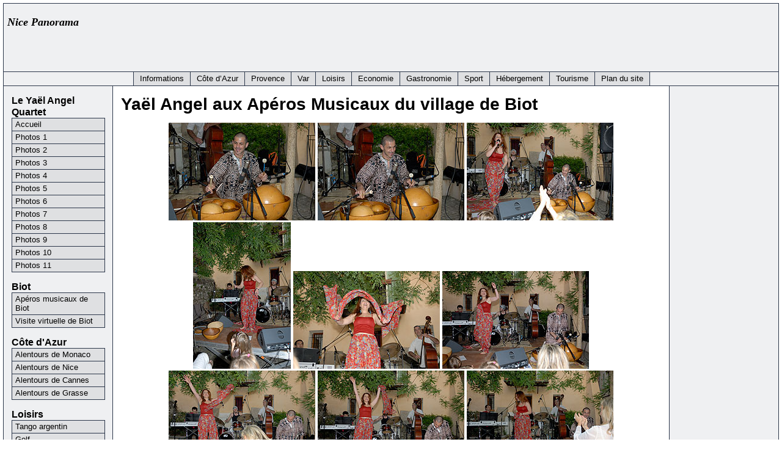

--- FILE ---
content_type: text/html; charset=UTF-8
request_url: http://www.nice-panorama.com/Biot/Aperos-musicaux-2008/Yael-Angel/Photos11.php
body_size: 3861
content:
<!DOCTYPE html PUBLIC "-//W3C//DTD XHTML 1.0 Transitional//EN" "http://www.w3.org/TR/xhtml1/DTD/xhtml1-transitional.dtd">
<html xmlns="http://www.w3.org/1999/xhtml" lang="fr">
<head>
<title>Yaël Angel aux Apéros Musicaux du village de Biot</title>
<meta http-equiv="content-type" content="text/html; charset=UTF-8" />
<meta name="keywords" content="Yael Angel, Biot, Apéros musicaux, association Passe Muraille, Alpes-Maritimes, Région Provence Alpes Côte d'Azur, France" />
<meta name="author" content="Philippe Laval" />
<meta name="description" content="Yaël Angel aux Apéros Musicaux du village de Biot sur la Côte d'Azur (Alpes-Maritimes, France)" />
		<style type="text/css"><!-- 
			@import "/skidoo_too.css"; 
		--></style>
		<link rel="stylesheet" href="/skidoo_too_print.css" type="text/css" media="print" />
		<script type="text/javascript" src="/javascript/ruthsarian_utilities.js"></script>
		<script type="text/javascript">
			<!--
			var font_sizes = new Array( 100, 110, 120 ); 
			var current_font_size = 0;
			if ( ( typeof( NN_reloadPage ) ).toLowerCase() != 'undefined' ) { NN_reloadPage( true ); }
			if ( ( typeof( opacity_init  ) ).toLowerCase() != 'undefined' ) { opacity_init(); }
			if ( ( typeof( set_min_width ) ).toLowerCase() != 'undefined' ) { set_min_width( 'pageWrapper' , 600 ); }
			if ( ( typeof( loadFontSize ) ).toLowerCase() != 'undefined' ) { event_attach( 'onload' , loadFontSize ); }
			//-->
		</script>
	<link rel="stylesheet" href="/css/lightbox.css" type="text/css" media="screen" />
	
	<script src="/js/prototype.js" type="text/javascript"></script>
	<script src="/js/scriptaculous.js?load=effects" type="text/javascript"></script>
	<script src="/js/lightbox.js" type="text/javascript"></script><link rel="alternate" type="application/rss+xml" href="http://www.nice-panorama.com/PanoramasFromTheFrenchRiviera.rss" title="RSS feed for panoramas from the French Riviera" /></head>
<body>

		<div id="pageWrapper">

			<div id="masthead" class="inside">

<!-- masthead content begin -->

<p class="float_right_top">
<script type="text/javascript"><!--
google_ad_client = "pub-2087777818542671";
//pub728x90
google_ad_slot = "1865998377";
google_ad_width = 728;
google_ad_height = 90;
//--></script>
<script type="text/javascript"
src="http://pagead2.googlesyndication.com/pagead/show_ads.js">
</script>
</p>
<p><strong><em><font size="+1" face="Georgia, Times New Roman, Times, serif">Nice Panorama</font></em></strong></p>
<hr class="spacerhr"/>

<!-- masthead content end -->

				<hr class="hide" />
			</div>

			<div class="hnav">

<!--
	you must preserve the (lack of) whitespace between elements when creating 
	your own horizontal navigation elements, otherwise the extra whitespace 
	will break the visual layout. although how it breaks (tiny spaces between 
	each element) is an effect that some may desire.
-->

<ul
	><li><a href="/index.php">Informations</a
		><span class="divider"> : </span
	></li
	><li
		><a	href="/Cote-d-Azur/">Côte d’Azur</a
		><span class="divider"> : </span
	></li
	><li
		><a	href="/Provence/">Provence</a
		><span class="divider"> : </span
	></li
	><li
		><a	href="/Var/">Var</a
		><span class="divider"> : </span
	></li
	><li
		><a	href="/Loisirs/">Loisirs</a
		><span class="divider"> : </span
	></li
	><li
		><a	href="/Economie/">Economie</a
		><span class="divider"> : </span
	></li
	><li
		><a	href="/Gastronomie/">Gastronomie</a
		><span class="divider"> : </span
	></li
	><li
		><a	href="/Sport/">Sport</a
		><span class="divider"> : </span
	></li
	><li
		><a	href="/Hebergement/">Hébergement</a
		><span class="divider"> : </span
	></li
	><li
		><a href="/Tourisme/">Tourisme</a
		><span class="divider"> : </span
	></li
	><li
		><a	href="/plan_site.php">Plan du site</a
		><span class="divider"> : </span
	></li
></ul>

<!-- horizontal nav end -->

				<hr class="hide" />
			</div>

			<div id="outerColumnContainer">
				<div id="innerColumnContainer">

					<div id="SOWrap">

						<div id="middleColumn">
							<div class="inside">

<!--- middle (main content) column begin -->
<h1>Yaël Angel aux Apéros Musicaux du village de Biot</h1>

<div align="center" class="thumbnail">
<a href="Photos/_DSC8621_550_368.jpg" rel="lightbox[Yael-Angel]" title="Yaël Angel à Biot en 2008"><img src="Photos/_DSC8621_240_160.jpg" width="240" height="160" title="Yaël Angel à Biot en 2008" alt="Yaël Angel à Biot en 2008"/></a>
<a href="Photos/_DSC8622_550_368.jpg" rel="lightbox[Yael-Angel]" title="Yaël Angel à Biot en 2008"><img src="Photos/_DSC8622_240_160.jpg" width="240" height="160" title="Yaël Angel à Biot en 2008" alt="Yaël Angel à Biot en 2008"/></a>
<a href="Photos/_DSC8623_550_368.jpg" rel="lightbox[Yael-Angel]" title="Yaël Angel à Biot en 2008"><img src="Photos/_DSC8623_240_160.jpg" width="240" height="160" title="Yaël Angel à Biot en 2008" alt="Yaël Angel à Biot en 2008"/></a>
<a href="Photos/_DSC8624_368_550.jpg" rel="lightbox[Yael-Angel]" title="Yaël Angel à Biot en 2008"><img src="Photos/_DSC8624_160_240.jpg" width="160" height="240" title="Yaël Angel à Biot en 2008" alt="Yaël Angel à Biot en 2008"/></a>
<a href="Photos/_DSC8625_550_368.jpg" rel="lightbox[Yael-Angel]" title="Yaël Angel à Biot en 2008"><img src="Photos/_DSC8625_240_160.jpg" width="240" height="160" title="Yaël Angel à Biot en 2008" alt="Yaël Angel à Biot en 2008"/></a>
<a href="Photos/_DSC8628_550_368.jpg" rel="lightbox[Yael-Angel]" title="Yaël Angel à Biot en 2008"><img src="Photos/_DSC8628_240_160.jpg" width="240" height="160" title="Yaël Angel à Biot en 2008" alt="Yaël Angel à Biot en 2008"/></a>
<a href="Photos/_DSC8629_550_368.jpg" rel="lightbox[Yael-Angel]" title="Yaël Angel à Biot en 2008"><img src="Photos/_DSC8629_240_160.jpg" width="240" height="160" title="Yaël Angel à Biot en 2008" alt="Yaël Angel à Biot en 2008"/></a>
<a href="Photos/_DSC8630_550_368.jpg" rel="lightbox[Yael-Angel]" title="Yaël Angel à Biot en 2008"><img src="Photos/_DSC8630_240_160.jpg" width="240" height="160" title="Yaël Angel à Biot en 2008" alt="Yaël Angel à Biot en 2008"/></a>
<a href="Photos/_DSC8631_550_368.jpg" rel="lightbox[Yael-Angel]" title="Yaël Angel à Biot en 2008"><img src="Photos/_DSC8631_240_160.jpg" width="240" height="160" title="Yaël Angel à Biot en 2008" alt="Yaël Angel à Biot en 2008"/></a>
<a href="Photos/_DSC8632_550_368.jpg" rel="lightbox[Yael-Angel]" title="Yaël Angel à Biot en 2008"><img src="Photos/_DSC8632_240_160.jpg" width="240" height="160" title="Yaël Angel à Biot en 2008" alt="Yaël Angel à Biot en 2008"/></a>
<a href="Photos/_DSC8633_550_368.jpg" rel="lightbox[Yael-Angel]" title="Yaël Angel à Biot en 2008"><img src="Photos/_DSC8633_240_160.jpg" width="240" height="160" title="Yaël Angel à Biot en 2008" alt="Yaël Angel à Biot en 2008"/></a>
<a href="Photos/_DSC8634_550_368.jpg" rel="lightbox[Yael-Angel]" title="Yaël Angel à Biot en 2008"><img src="Photos/_DSC8634_240_160.jpg" width="240" height="160" title="Yaël Angel à Biot en 2008" alt="Yaël Angel à Biot en 2008"/></a>
<a href="Photos/_DSC8635_550_368.jpg" rel="lightbox[Yael-Angel]" title="Yaël Angel à Biot en 2008"><img src="Photos/_DSC8635_240_160.jpg" width="240" height="160" title="Yaël Angel à Biot en 2008" alt="Yaël Angel à Biot en 2008"/></a>
<a href="Photos/_DSC8636_550_368.jpg" rel="lightbox[Yael-Angel]" title="Yaël Angel à Biot en 2008"><img src="Photos/_DSC8636_240_160.jpg" width="240" height="160" title="Yaël Angel à Biot en 2008" alt="Yaël Angel à Biot en 2008"/></a>
<a href="Photos/_DSC8637_550_368.jpg" rel="lightbox[Yael-Angel]" title="Yaël Angel à Biot en 2008"><img src="Photos/_DSC8637_240_160.jpg" width="240" height="160" title="Yaël Angel à Biot en 2008" alt="Yaël Angel à Biot en 2008"/></a>
<a href="Photos/_DSC8638_550_368.jpg" rel="lightbox[Yael-Angel]" title="Yaël Angel à Biot en 2008"><img src="Photos/_DSC8638_240_160.jpg" width="240" height="160" title="Yaël Angel à Biot en 2008" alt="Yaël Angel à Biot en 2008"/></a>
<a href="Photos/_DSC8639_550_368.jpg" rel="lightbox[Yael-Angel]" title="Yaël Angel à Biot en 2008"><img src="Photos/_DSC8639_240_160.jpg" width="240" height="160" title="Yaël Angel à Biot en 2008" alt="Yaël Angel à Biot en 2008"/></a>
<a href="Photos/_DSC8640_550_368.jpg" rel="lightbox[Yael-Angel]" title="Yaël Angel à Biot en 2008"><img src="Photos/_DSC8640_240_160.jpg" width="240" height="160" title="Yaël Angel à Biot en 2008" alt="Yaël Angel à Biot en 2008"/></a>
<a href="Photos/_DSC8641_550_368.jpg" rel="lightbox[Yael-Angel]" title="Yaël Angel à Biot en 2008"><img src="Photos/_DSC8641_240_160.jpg" width="240" height="160" title="Yaël Angel à Biot en 2008" alt="Yaël Angel à Biot en 2008"/></a>
<a href="Photos/_DSC8642_550_368.jpg" rel="lightbox[Yael-Angel]" title="Yaël Angel à Biot en 2008"><img src="Photos/_DSC8642_240_160.jpg" width="240" height="160" title="Yaël Angel à Biot en 2008" alt="Yaël Angel à Biot en 2008"/></a>
<a href="Photos/_DSC8644_550_368.jpg" rel="lightbox[Yael-Angel]" title="Yaël Angel à Biot en 2008"><img src="Photos/_DSC8644_240_160.jpg" width="240" height="160" title="Yaël Angel à Biot en 2008" alt="Yaël Angel à Biot en 2008"/></a>
</div>


<p></p>
<p></p>


<div align="center">
<!-- SiteSearch Google -->
<form method="get" action="http://www.google.fr/custom" target="google_window">
<table border="0" bgcolor="#ffffff">
<tr><td nowrap="nowrap" valign="top" align="left" height="32">
<a href="http://www.google.com/">
<img src="http://www.google.com/logos/Logo_25wht.gif" border="0" alt="Google" align="middle"></img></a>
</td>
<td nowrap="nowrap">
<input type="hidden" name="domains" value="www.nice-panorama.com"></input>

<input type="text" name="q" size="31" maxlength="255" value=""></input>
<input type="submit" name="sa" value="Rechercher"></input>
</td></tr>
<tr>
<td>&nbsp;</td>
<td nowrap="nowrap">
<table>
<tr>
<td>
<input type="radio" name="sitesearch" value="" checked="checked"></input>
<font size="-1" color="#000000">Web</font>
</td>
<td>
<input type="radio" name="sitesearch" value="www.nice-panorama.com"></input>
<font size="-1" color="#000000">www.nice-panorama.com</font>

</td>
</tr>
</table>
<input type="hidden" name="client" value="pub-2087777818542671"></input>
<input type="hidden" name="forid" value="1"></input>
<input type="hidden" name="ie" value="UTF-8"></input>
<input type="hidden" name="oe" value="UTF-8"></input>
<input type="hidden" name="cof" value="GALT:#008000;GL:1;DIV:#336699;VLC:663399;AH:center;BGC:FFFFFF;LBGC:336699;ALC:0000FF;LC:0000FF;T:000000;GFNT:0000FF;GIMP:0000FF;FORID:1"></input>
<input type="hidden" name="hl" value="fr"></input>
</td></tr></table>
</form>
<!-- SiteSearch Google -->
</div>

<!--- middle (main content) column end -->

								<hr class="hide" />
							</div>
						</div>
						
						<div id="leftColumn">
							<div class="inside">

<!--- left column begin -->

<div class="vnav">

	<h3>Le Yaël Angel Quartet</h3>
	<ul
		><li
			><a href="/Biot/Aperos-musicaux-2008/Yael-Angel/index.php">Accueil</a
		></li
		><li
			><a href="/Biot/Aperos-musicaux-2008/Yael-Angel/Photos1.php">Photos 1</a
		></li
		><li
			><a href="/Biot/Aperos-musicaux-2008/Yael-Angel/Photos2.php">Photos 2</a
		></li
		><li
			><a href="/Biot/Aperos-musicaux-2008/Yael-Angel/Photos3.php">Photos 3</a
		></li
		><li
			><a href="/Biot/Aperos-musicaux-2008/Yael-Angel/Photos4.php">Photos 4</a
		></li
		><li
			><a href="/Biot/Aperos-musicaux-2008/Yael-Angel/Photos5.php">Photos 5</a
		></li
		><li
			><a href="/Biot/Aperos-musicaux-2008/Yael-Angel/Photos6.php">Photos 6</a
		></li
		><li
			><a href="/Biot/Aperos-musicaux-2008/Yael-Angel/Photos7.php">Photos 7</a
		></li
		><li
			><a href="/Biot/Aperos-musicaux-2008/Yael-Angel/Photos8.php">Photos 8</a
		></li
		><li
			><a href="/Biot/Aperos-musicaux-2008/Yael-Angel/Photos9.php">Photos 9</a
		></li
		><li
			><a href="/Biot/Aperos-musicaux-2008/Yael-Angel/Photos10.php">Photos 10</a
		></li
		><li
			><a href="/Biot/Aperos-musicaux-2008/Yael-Angel/Photos11.php">Photos 11</a
		></li
	></ul>

	<h3>Biot</h3>
	<ul
		><li
			><a href="/Biot/Aperos-musicaux-2008/index.php">Apéros musicaux de Biot</a
		></li
		><li
			><a href="/Biot/index.php">Visite virtuelle de Biot</a
		></li
	></ul>

	<h3>Côte d'Azur</h3>
	<ul
		><li
			><a href="/Region_Monaco/index.php">Alentours de Monaco</a
		></li
		><li
			><a href="/Region_Nice/index.php">Alentours de Nice</a
		></li
		><li
			><a href="/Region_Cannes/index.php">Alentours de Cannes</a
		></li
		><li
			><a href="/Region_Grasse/index.php">Alentours de Grasse</a
		></li
	></ul>

	<h3>Loisirs</h3>
	<ul
		><li
			><a href="/Tango/index.php">Tango argentin</a
		></li
		><li
			><a href="/Golf/index.php">Golf</a
		></li
	></ul>

</div>

<script type="text/javascript">
<!--
	var browser = new browser_detect();
	if ( browser.versionMajor > 4 || !( browser.isIE || browser.isNS ) )
	{
		/* only offer style/font changing to version 5 and later browsers
		 * which have javascript enabled. curiously, if you print this out
		 * in NS4, NS4 breaks for some reason. 
		 */
		document.write('									\
			<p class="fontsize-set">							\
				<a href="#" onclick="setFontSize(0); return false;"			\
					><img src="/images/font_small.gif" width="17" height="21"	\
						alt="Small Font" title="Small Font"			\
				/><\/a>									\
				<a href="#" onclick="setFontSize(1); return false;"			\
					><img src="/images/font_medium.gif" width="17" height="21" 	\
						alt="Medium Font" title="Medium Font"			\
				/><\/a>									\
				<a href="#" onclick="setFontSize(2); return false;"			\
					><img src="/images/font_large.gif" width="17" height="21"	\
						alt="Large Font" title="Large Font"			\
				/><\/a>									\
			<\/p>										\
		');
	}
//-->
</script>

<div align="center">
<p>
<!--- Pub verticale -->
<script type="text/javascript"><!--
google_ad_client = "pub-2087777818542671";
//pub120x600
google_ad_slot = "7597537830";
google_ad_width = 120;
google_ad_height = 600;
//--></script>
<script type="text/javascript"
src="http://pagead2.googlesyndication.com/pagead/show_ads.js">
</script>
</p>

<p></p>

<p>
<!--- Firefox -->
<script type="text/javascript"><!--
google_ad_client = "pub-2087777818542671";
google_ad_width = 125;
google_ad_height = 125;
google_ad_format = "125x125_as_rimg";
google_cpa_choice = "CAAQ3bGUlwIaCGePm5OOAdTsKNm493M";
google_ad_channel = "";
//--></script>
<script type="text/javascript" src="http://pagead2.googlesyndication.com/pagead/show_ads.js">
</script>
</p>
</div>

<!--- left column end -->

								<hr class="hide" />
							</div>
						</div>
						<div class="clear"></div>

					</div>
					
					<div id="rightColumn">
						<div class="inside">

<!--- right column begin -->

<div align="center">
<p>
<!--- Google Pack -->
<script type="text/javascript"><!--
google_ad_client = "pub-2087777818542671";
google_ad_width = 125;
google_ad_height = 125;
google_ad_format = "125x125_as_rimg";
google_cpa_choice = "CAAQgPjDmwIaCBDgp7qWUzXFKICwuosB";
google_ad_channel = "0369238938";
//--></script>
<script type="text/javascript" src="http://pagead2.googlesyndication.com/pagead/show_ads.js">
</script>
</p>

<p></p>

<p>
<!--- Google Pack -->
<script type="text/javascript"><!--
google_ad_client = "pub-2087777818542671";
google_ad_width = 125;
google_ad_height = 125;
google_ad_format = "125x125_as_rimg";
google_cpa_choice = "CAAQzMmSlAIaCDpQ4EtXBKznKLCZs4MB";
google_ad_channel = "";
//--></script>
<script type="text/javascript" src="http://pagead2.googlesyndication.com/pagead/show_ads.js">
</script>
</p>
</div>

<!--- right column end -->

							<hr class="hide" />
						</div>
					</div>
					<div class="clear"></div>

				</div>
			</div>

			<div id="footer" class="inside">

<!-- footer begin -->

<p class="float_right">
<script type="text/javascript"><!--
google_ad_client = "pub-2087777818542671";
//pub468x60
google_ad_slot = "1670565445";
google_ad_width = 468;
google_ad_height = 60;
//--></script>
<script type="text/javascript"
src="http://pagead2.googlesyndication.com/pagead/show_ads.js">
</script>
</p>

<p> 
<strong><em><font size="+1" face="Georgia, Times New Roman, Times, serif">Nice Panorama®</font></em></strong><br />
<strong><font size="-1" face="Georgia, Times New Roman, Times, serif">Le site du tourisme de la côte d'Azur et de la Provence</font></strong>
</p>

<hr class="spacerhr"/>

<!-- footer end -->

				<hr class="hide" />
			</div>

		</div>
					
 <p align="center"> 
<a href="http://www.nice-panorama.com/mentions_legales.php">Mentions Légales</a><br />
Tous droits réservés pour tous les pays © / All rights reserved for all countries ©.<br />
<a href="http://www.nice-panorama.com/">nice-panorama.com ®</a>
</p>
<script>
  (function(i,s,o,g,r,a,m){i['GoogleAnalyticsObject']=r;i[r]=i[r]||function(){
  (i[r].q=i[r].q||[]).push(arguments)},i[r].l=1*new Date();a=s.createElement(o),
  m=s.getElementsByTagName(o)[0];a.async=1;a.src=g;m.parentNode.insertBefore(a,m)
  })(window,document,'script','//www.google-analytics.com/analytics.js','ga');

  ga('create', 'UA-857397-1', 'auto');
  ga('send', 'pageview');
</script>
</body>
</html>


--- FILE ---
content_type: text/html; charset=utf-8
request_url: https://www.google.com/recaptcha/api2/aframe
body_size: 266
content:
<!DOCTYPE HTML><html><head><meta http-equiv="content-type" content="text/html; charset=UTF-8"></head><body><script nonce="21Npe70pJnmEOy5tw3kFGw">/** Anti-fraud and anti-abuse applications only. See google.com/recaptcha */ try{var clients={'sodar':'https://pagead2.googlesyndication.com/pagead/sodar?'};window.addEventListener("message",function(a){try{if(a.source===window.parent){var b=JSON.parse(a.data);var c=clients[b['id']];if(c){var d=document.createElement('img');d.src=c+b['params']+'&rc='+(localStorage.getItem("rc::a")?sessionStorage.getItem("rc::b"):"");window.document.body.appendChild(d);sessionStorage.setItem("rc::e",parseInt(sessionStorage.getItem("rc::e")||0)+1);localStorage.setItem("rc::h",'1768884913727');}}}catch(b){}});window.parent.postMessage("_grecaptcha_ready", "*");}catch(b){}</script></body></html>

--- FILE ---
content_type: text/plain
request_url: https://www.google-analytics.com/j/collect?v=1&_v=j102&a=191708097&t=pageview&_s=1&dl=http%3A%2F%2Fwww.nice-panorama.com%2FBiot%2FAperos-musicaux-2008%2FYael-Angel%2FPhotos11.php&ul=en-us%40posix&dt=Ya%C3%ABl%20Angel%20aux%20Ap%C3%A9ros%20Musicaux%20du%20village%20de%20Biot&sr=1280x720&vp=1280x720&_u=IEBAAEABAAAAACAAI~&jid=1995710129&gjid=741759395&cid=1183794976.1768884912&tid=UA-857397-1&_gid=761127280.1768884912&_r=1&_slc=1&z=36135071
body_size: -286
content:
2,cG-D8C4LDT0S3